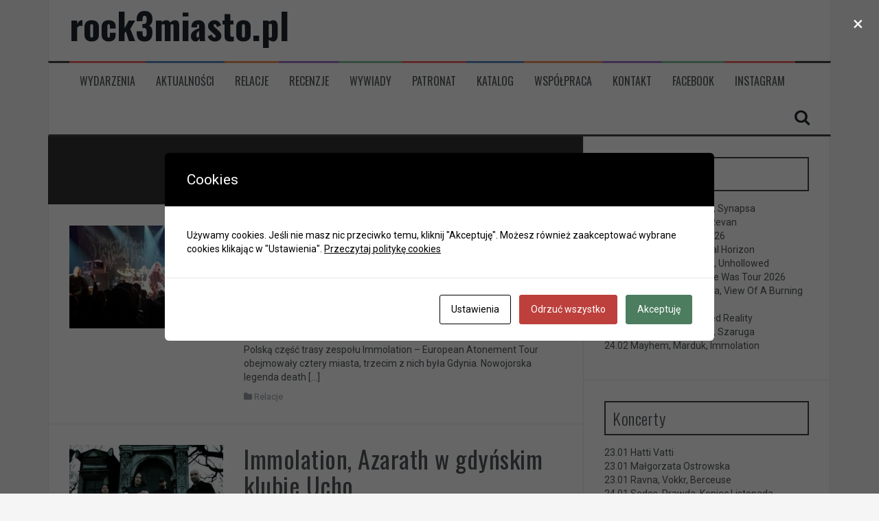

--- FILE ---
content_type: text/html; charset=UTF-8
request_url: https://www.rock3miasto.pl/tag/azarath/
body_size: 13012
content:
<!DOCTYPE html>
<html dir="ltr" lang="pl-PL">
<head>
<!-- Global site tag (gtag.js) - Google Analytics -->
<script async src="https://www.googletagmanager.com/gtag/js?id=UA-11873768-3"></script>
<script>
  window.dataLayer = window.dataLayer || [];
  function gtag(){dataLayer.push(arguments);}
  gtag('js', new Date());

  gtag('config', 'UA-11873768-3');
</script>
<meta charset="UTF-8">
<meta name="viewport" content="width=device-width, initial-scale=1">
<meta property=”fb:pages” content=”170097963067129“/>
<link rel="profile" href="http://gmpg.org/xfn/11">
<link rel="pingback" href="https://www.rock3miasto.pl/xmlrpc.php">

<script id="cacsp-gtag-consent-default">
			window.dataLayer = window.dataLayer || [];
			function gtag(){dataLayer.push(arguments);}
			gtag('consent', 'default', {
				'ad_storage': 'denied', 
				'ad_user_data': 'denied', 
				'ad_personalization': 'denied', 
				'analytics_storage': 'denied', 
				'functionality_storage': 'denied', 
				'personalization_storage': 'denied', 
				'security_storage': 'denied', 
				'wait_for_update': 500
			});
			</script>
<title>azarath - rock3miasto.pl</title>

		<!-- All in One SEO 4.9.3 - aioseo.com -->
	<meta name="robots" content="max-image-preview:large" />
	<link rel="canonical" href="https://www.rock3miasto.pl/tag/azarath/" />
	<meta name="generator" content="All in One SEO (AIOSEO) 4.9.3" />
		<!-- All in One SEO -->

<link rel='dns-prefetch' href='//fonts.googleapis.com' />
<link rel="alternate" type="application/rss+xml" title="rock3miasto.pl &raquo; Kanał z wpisami" href="https://www.rock3miasto.pl/feed/" />
<link rel="alternate" type="application/rss+xml" title="rock3miasto.pl &raquo; Kanał z komentarzami" href="https://www.rock3miasto.pl/comments/feed/" />
<link rel="alternate" type="application/rss+xml" title="rock3miasto.pl &raquo; Kanał z wpisami otagowanymi jako azarath" href="https://www.rock3miasto.pl/tag/azarath/feed/" />
<style id='wp-img-auto-sizes-contain-inline-css' type='text/css'>
img:is([sizes=auto i],[sizes^="auto," i]){contain-intrinsic-size:3000px 1500px}
/*# sourceURL=wp-img-auto-sizes-contain-inline-css */
</style>
<style id='wp-emoji-styles-inline-css' type='text/css'>

	img.wp-smiley, img.emoji {
		display: inline !important;
		border: none !important;
		box-shadow: none !important;
		height: 1em !important;
		width: 1em !important;
		margin: 0 0.07em !important;
		vertical-align: -0.1em !important;
		background: none !important;
		padding: 0 !important;
	}
/*# sourceURL=wp-emoji-styles-inline-css */
</style>
<style id='wp-block-library-inline-css' type='text/css'>
:root{--wp-block-synced-color:#7a00df;--wp-block-synced-color--rgb:122,0,223;--wp-bound-block-color:var(--wp-block-synced-color);--wp-editor-canvas-background:#ddd;--wp-admin-theme-color:#007cba;--wp-admin-theme-color--rgb:0,124,186;--wp-admin-theme-color-darker-10:#006ba1;--wp-admin-theme-color-darker-10--rgb:0,107,160.5;--wp-admin-theme-color-darker-20:#005a87;--wp-admin-theme-color-darker-20--rgb:0,90,135;--wp-admin-border-width-focus:2px}@media (min-resolution:192dpi){:root{--wp-admin-border-width-focus:1.5px}}.wp-element-button{cursor:pointer}:root .has-very-light-gray-background-color{background-color:#eee}:root .has-very-dark-gray-background-color{background-color:#313131}:root .has-very-light-gray-color{color:#eee}:root .has-very-dark-gray-color{color:#313131}:root .has-vivid-green-cyan-to-vivid-cyan-blue-gradient-background{background:linear-gradient(135deg,#00d084,#0693e3)}:root .has-purple-crush-gradient-background{background:linear-gradient(135deg,#34e2e4,#4721fb 50%,#ab1dfe)}:root .has-hazy-dawn-gradient-background{background:linear-gradient(135deg,#faaca8,#dad0ec)}:root .has-subdued-olive-gradient-background{background:linear-gradient(135deg,#fafae1,#67a671)}:root .has-atomic-cream-gradient-background{background:linear-gradient(135deg,#fdd79a,#004a59)}:root .has-nightshade-gradient-background{background:linear-gradient(135deg,#330968,#31cdcf)}:root .has-midnight-gradient-background{background:linear-gradient(135deg,#020381,#2874fc)}:root{--wp--preset--font-size--normal:16px;--wp--preset--font-size--huge:42px}.has-regular-font-size{font-size:1em}.has-larger-font-size{font-size:2.625em}.has-normal-font-size{font-size:var(--wp--preset--font-size--normal)}.has-huge-font-size{font-size:var(--wp--preset--font-size--huge)}.has-text-align-center{text-align:center}.has-text-align-left{text-align:left}.has-text-align-right{text-align:right}.has-fit-text{white-space:nowrap!important}#end-resizable-editor-section{display:none}.aligncenter{clear:both}.items-justified-left{justify-content:flex-start}.items-justified-center{justify-content:center}.items-justified-right{justify-content:flex-end}.items-justified-space-between{justify-content:space-between}.screen-reader-text{border:0;clip-path:inset(50%);height:1px;margin:-1px;overflow:hidden;padding:0;position:absolute;width:1px;word-wrap:normal!important}.screen-reader-text:focus{background-color:#ddd;clip-path:none;color:#444;display:block;font-size:1em;height:auto;left:5px;line-height:normal;padding:15px 23px 14px;text-decoration:none;top:5px;width:auto;z-index:100000}html :where(.has-border-color){border-style:solid}html :where([style*=border-top-color]){border-top-style:solid}html :where([style*=border-right-color]){border-right-style:solid}html :where([style*=border-bottom-color]){border-bottom-style:solid}html :where([style*=border-left-color]){border-left-style:solid}html :where([style*=border-width]){border-style:solid}html :where([style*=border-top-width]){border-top-style:solid}html :where([style*=border-right-width]){border-right-style:solid}html :where([style*=border-bottom-width]){border-bottom-style:solid}html :where([style*=border-left-width]){border-left-style:solid}html :where(img[class*=wp-image-]){height:auto;max-width:100%}:where(figure){margin:0 0 1em}html :where(.is-position-sticky){--wp-admin--admin-bar--position-offset:var(--wp-admin--admin-bar--height,0px)}@media screen and (max-width:600px){html :where(.is-position-sticky){--wp-admin--admin-bar--position-offset:0px}}

/*# sourceURL=wp-block-library-inline-css */
</style><style id='global-styles-inline-css' type='text/css'>
:root{--wp--preset--aspect-ratio--square: 1;--wp--preset--aspect-ratio--4-3: 4/3;--wp--preset--aspect-ratio--3-4: 3/4;--wp--preset--aspect-ratio--3-2: 3/2;--wp--preset--aspect-ratio--2-3: 2/3;--wp--preset--aspect-ratio--16-9: 16/9;--wp--preset--aspect-ratio--9-16: 9/16;--wp--preset--color--black: #000000;--wp--preset--color--cyan-bluish-gray: #abb8c3;--wp--preset--color--white: #ffffff;--wp--preset--color--pale-pink: #f78da7;--wp--preset--color--vivid-red: #cf2e2e;--wp--preset--color--luminous-vivid-orange: #ff6900;--wp--preset--color--luminous-vivid-amber: #fcb900;--wp--preset--color--light-green-cyan: #7bdcb5;--wp--preset--color--vivid-green-cyan: #00d084;--wp--preset--color--pale-cyan-blue: #8ed1fc;--wp--preset--color--vivid-cyan-blue: #0693e3;--wp--preset--color--vivid-purple: #9b51e0;--wp--preset--gradient--vivid-cyan-blue-to-vivid-purple: linear-gradient(135deg,rgb(6,147,227) 0%,rgb(155,81,224) 100%);--wp--preset--gradient--light-green-cyan-to-vivid-green-cyan: linear-gradient(135deg,rgb(122,220,180) 0%,rgb(0,208,130) 100%);--wp--preset--gradient--luminous-vivid-amber-to-luminous-vivid-orange: linear-gradient(135deg,rgb(252,185,0) 0%,rgb(255,105,0) 100%);--wp--preset--gradient--luminous-vivid-orange-to-vivid-red: linear-gradient(135deg,rgb(255,105,0) 0%,rgb(207,46,46) 100%);--wp--preset--gradient--very-light-gray-to-cyan-bluish-gray: linear-gradient(135deg,rgb(238,238,238) 0%,rgb(169,184,195) 100%);--wp--preset--gradient--cool-to-warm-spectrum: linear-gradient(135deg,rgb(74,234,220) 0%,rgb(151,120,209) 20%,rgb(207,42,186) 40%,rgb(238,44,130) 60%,rgb(251,105,98) 80%,rgb(254,248,76) 100%);--wp--preset--gradient--blush-light-purple: linear-gradient(135deg,rgb(255,206,236) 0%,rgb(152,150,240) 100%);--wp--preset--gradient--blush-bordeaux: linear-gradient(135deg,rgb(254,205,165) 0%,rgb(254,45,45) 50%,rgb(107,0,62) 100%);--wp--preset--gradient--luminous-dusk: linear-gradient(135deg,rgb(255,203,112) 0%,rgb(199,81,192) 50%,rgb(65,88,208) 100%);--wp--preset--gradient--pale-ocean: linear-gradient(135deg,rgb(255,245,203) 0%,rgb(182,227,212) 50%,rgb(51,167,181) 100%);--wp--preset--gradient--electric-grass: linear-gradient(135deg,rgb(202,248,128) 0%,rgb(113,206,126) 100%);--wp--preset--gradient--midnight: linear-gradient(135deg,rgb(2,3,129) 0%,rgb(40,116,252) 100%);--wp--preset--font-size--small: 13px;--wp--preset--font-size--medium: 20px;--wp--preset--font-size--large: 36px;--wp--preset--font-size--x-large: 42px;--wp--preset--spacing--20: 0.44rem;--wp--preset--spacing--30: 0.67rem;--wp--preset--spacing--40: 1rem;--wp--preset--spacing--50: 1.5rem;--wp--preset--spacing--60: 2.25rem;--wp--preset--spacing--70: 3.38rem;--wp--preset--spacing--80: 5.06rem;--wp--preset--shadow--natural: 6px 6px 9px rgba(0, 0, 0, 0.2);--wp--preset--shadow--deep: 12px 12px 50px rgba(0, 0, 0, 0.4);--wp--preset--shadow--sharp: 6px 6px 0px rgba(0, 0, 0, 0.2);--wp--preset--shadow--outlined: 6px 6px 0px -3px rgb(255, 255, 255), 6px 6px rgb(0, 0, 0);--wp--preset--shadow--crisp: 6px 6px 0px rgb(0, 0, 0);}:where(.is-layout-flex){gap: 0.5em;}:where(.is-layout-grid){gap: 0.5em;}body .is-layout-flex{display: flex;}.is-layout-flex{flex-wrap: wrap;align-items: center;}.is-layout-flex > :is(*, div){margin: 0;}body .is-layout-grid{display: grid;}.is-layout-grid > :is(*, div){margin: 0;}:where(.wp-block-columns.is-layout-flex){gap: 2em;}:where(.wp-block-columns.is-layout-grid){gap: 2em;}:where(.wp-block-post-template.is-layout-flex){gap: 1.25em;}:where(.wp-block-post-template.is-layout-grid){gap: 1.25em;}.has-black-color{color: var(--wp--preset--color--black) !important;}.has-cyan-bluish-gray-color{color: var(--wp--preset--color--cyan-bluish-gray) !important;}.has-white-color{color: var(--wp--preset--color--white) !important;}.has-pale-pink-color{color: var(--wp--preset--color--pale-pink) !important;}.has-vivid-red-color{color: var(--wp--preset--color--vivid-red) !important;}.has-luminous-vivid-orange-color{color: var(--wp--preset--color--luminous-vivid-orange) !important;}.has-luminous-vivid-amber-color{color: var(--wp--preset--color--luminous-vivid-amber) !important;}.has-light-green-cyan-color{color: var(--wp--preset--color--light-green-cyan) !important;}.has-vivid-green-cyan-color{color: var(--wp--preset--color--vivid-green-cyan) !important;}.has-pale-cyan-blue-color{color: var(--wp--preset--color--pale-cyan-blue) !important;}.has-vivid-cyan-blue-color{color: var(--wp--preset--color--vivid-cyan-blue) !important;}.has-vivid-purple-color{color: var(--wp--preset--color--vivid-purple) !important;}.has-black-background-color{background-color: var(--wp--preset--color--black) !important;}.has-cyan-bluish-gray-background-color{background-color: var(--wp--preset--color--cyan-bluish-gray) !important;}.has-white-background-color{background-color: var(--wp--preset--color--white) !important;}.has-pale-pink-background-color{background-color: var(--wp--preset--color--pale-pink) !important;}.has-vivid-red-background-color{background-color: var(--wp--preset--color--vivid-red) !important;}.has-luminous-vivid-orange-background-color{background-color: var(--wp--preset--color--luminous-vivid-orange) !important;}.has-luminous-vivid-amber-background-color{background-color: var(--wp--preset--color--luminous-vivid-amber) !important;}.has-light-green-cyan-background-color{background-color: var(--wp--preset--color--light-green-cyan) !important;}.has-vivid-green-cyan-background-color{background-color: var(--wp--preset--color--vivid-green-cyan) !important;}.has-pale-cyan-blue-background-color{background-color: var(--wp--preset--color--pale-cyan-blue) !important;}.has-vivid-cyan-blue-background-color{background-color: var(--wp--preset--color--vivid-cyan-blue) !important;}.has-vivid-purple-background-color{background-color: var(--wp--preset--color--vivid-purple) !important;}.has-black-border-color{border-color: var(--wp--preset--color--black) !important;}.has-cyan-bluish-gray-border-color{border-color: var(--wp--preset--color--cyan-bluish-gray) !important;}.has-white-border-color{border-color: var(--wp--preset--color--white) !important;}.has-pale-pink-border-color{border-color: var(--wp--preset--color--pale-pink) !important;}.has-vivid-red-border-color{border-color: var(--wp--preset--color--vivid-red) !important;}.has-luminous-vivid-orange-border-color{border-color: var(--wp--preset--color--luminous-vivid-orange) !important;}.has-luminous-vivid-amber-border-color{border-color: var(--wp--preset--color--luminous-vivid-amber) !important;}.has-light-green-cyan-border-color{border-color: var(--wp--preset--color--light-green-cyan) !important;}.has-vivid-green-cyan-border-color{border-color: var(--wp--preset--color--vivid-green-cyan) !important;}.has-pale-cyan-blue-border-color{border-color: var(--wp--preset--color--pale-cyan-blue) !important;}.has-vivid-cyan-blue-border-color{border-color: var(--wp--preset--color--vivid-cyan-blue) !important;}.has-vivid-purple-border-color{border-color: var(--wp--preset--color--vivid-purple) !important;}.has-vivid-cyan-blue-to-vivid-purple-gradient-background{background: var(--wp--preset--gradient--vivid-cyan-blue-to-vivid-purple) !important;}.has-light-green-cyan-to-vivid-green-cyan-gradient-background{background: var(--wp--preset--gradient--light-green-cyan-to-vivid-green-cyan) !important;}.has-luminous-vivid-amber-to-luminous-vivid-orange-gradient-background{background: var(--wp--preset--gradient--luminous-vivid-amber-to-luminous-vivid-orange) !important;}.has-luminous-vivid-orange-to-vivid-red-gradient-background{background: var(--wp--preset--gradient--luminous-vivid-orange-to-vivid-red) !important;}.has-very-light-gray-to-cyan-bluish-gray-gradient-background{background: var(--wp--preset--gradient--very-light-gray-to-cyan-bluish-gray) !important;}.has-cool-to-warm-spectrum-gradient-background{background: var(--wp--preset--gradient--cool-to-warm-spectrum) !important;}.has-blush-light-purple-gradient-background{background: var(--wp--preset--gradient--blush-light-purple) !important;}.has-blush-bordeaux-gradient-background{background: var(--wp--preset--gradient--blush-bordeaux) !important;}.has-luminous-dusk-gradient-background{background: var(--wp--preset--gradient--luminous-dusk) !important;}.has-pale-ocean-gradient-background{background: var(--wp--preset--gradient--pale-ocean) !important;}.has-electric-grass-gradient-background{background: var(--wp--preset--gradient--electric-grass) !important;}.has-midnight-gradient-background{background: var(--wp--preset--gradient--midnight) !important;}.has-small-font-size{font-size: var(--wp--preset--font-size--small) !important;}.has-medium-font-size{font-size: var(--wp--preset--font-size--medium) !important;}.has-large-font-size{font-size: var(--wp--preset--font-size--large) !important;}.has-x-large-font-size{font-size: var(--wp--preset--font-size--x-large) !important;}
/*# sourceURL=global-styles-inline-css */
</style>

<style id='classic-theme-styles-inline-css' type='text/css'>
/*! This file is auto-generated */
.wp-block-button__link{color:#fff;background-color:#32373c;border-radius:9999px;box-shadow:none;text-decoration:none;padding:calc(.667em + 2px) calc(1.333em + 2px);font-size:1.125em}.wp-block-file__button{background:#32373c;color:#fff;text-decoration:none}
/*# sourceURL=/wp-includes/css/classic-themes.min.css */
</style>
<link rel='stylesheet' id='cookies-and-content-security-policy-css' href='https://www.rock3miasto.pl/wp-content/plugins/cookies-and-content-security-policy/css/cookies-and-content-security-policy.min.css?ver=2.35' type='text/css' media='all' />
<link rel='stylesheet' id='flymag-bootstrap-css' href='https://www.rock3miasto.pl/wp-content/themes/flymag/bootstrap/css/bootstrap.min.css?ver=1' type='text/css' media='all' />
<link rel='stylesheet' id='flymag-body-fonts-css' href='//fonts.googleapis.com/css?family=Roboto%3A400%2C400italic%2C700%2C700italic&#038;ver=6.9' type='text/css' media='all' />
<link rel='stylesheet' id='flymag-headings-fonts-css' href='//fonts.googleapis.com/css?family=Oswald%3A400%2C300%2C700&#038;ver=6.9' type='text/css' media='all' />
<link rel='stylesheet' id='flymag-style-css' href='https://www.rock3miasto.pl/wp-content/themes/flymag/style.css?ver=6.9' type='text/css' media='all' />
<style id='flymag-style-inline-css' type='text/css'>
.social-navigation li:hover > a::before, a, a:hover, a:focus, a:active { color:}
.custom-menu-item-1:hover, .custom-menu-item-1 .sub-menu, .ticker-info, button, .button, input[type="button"], input[type="reset"], input[type="submit"] { background-color:}
.custom-menu-item-1 { border-color:}
.custom-menu-item-2:hover, .custom-menu-item-2 .sub-menu { background-color:}
.custom-menu-item-2 { border-color:}
.custom-menu-item-3:hover, .custom-menu-item-3 .sub-menu { background-color:}
.custom-menu-item-3 { border-color:}
.custom-menu-item-4:hover, .custom-menu-item-4 .sub-menu { background-color:}
.custom-menu-item-4 { border-color:}
.custom-menu-item-0:hover, .custom-menu-item-0 .sub-menu { background-color:}
.custom-menu-item-0 { border-color:}
.site-branding { background-color:}
.news-ticker { background-color:}
.site-title a, .site-title a:hover { color:}
.site-description { color:}
.main-navigation { background-color:}
.main-navigation a, .main-navigation li::before { color:}
body { color:#505559}
.widget-area .widget, .widget-area .widget a { color:#505559}
.site-footer, .footer-widget-area { background-color:}

/*# sourceURL=flymag-style-inline-css */
</style>
<link rel='stylesheet' id='flymag-font-awesome-css' href='https://www.rock3miasto.pl/wp-content/themes/flymag/fonts/font-awesome.min.css?ver=6.9' type='text/css' media='all' />
<link rel='stylesheet' id='wp-pagenavi-css' href='https://www.rock3miasto.pl/wp-content/plugins/wp-pagenavi/pagenavi-css.css?ver=2.70' type='text/css' media='all' />
<script type="text/javascript" src="https://www.rock3miasto.pl/wp-includes/js/jquery/jquery.min.js?ver=3.7.1" id="jquery-core-js"></script>
<script type="text/javascript" src="https://www.rock3miasto.pl/wp-includes/js/jquery/jquery-migrate.min.js?ver=3.4.1" id="jquery-migrate-js"></script>
<script type="text/javascript" src="https://www.rock3miasto.pl/wp-content/themes/flymag/js/jquery.fitvids.js?ver=1" id="flymag-fitvids-js"></script>
<script type="text/javascript" src="https://www.rock3miasto.pl/wp-content/themes/flymag/js/jquery.slicknav.min.js?ver=1" id="flymag-slicknav-js"></script>
<script type="text/javascript" src="https://www.rock3miasto.pl/wp-content/themes/flymag/js/jquery.easy-ticker.min.js?ver=1" id="flymag-ticker-js"></script>
<script type="text/javascript" src="https://www.rock3miasto.pl/wp-content/themes/flymag/js/wow.min.js?ver=1" id="flymag-animations-js"></script>
<script type="text/javascript" src="https://www.rock3miasto.pl/wp-content/themes/flymag/js/scripts.js?ver=1" id="flymag-scripts-js"></script>
<script type="text/javascript" src="https://www.rock3miasto.pl/wp-content/themes/flymag/js/owl.carousel.min.js?ver=1" id="flymag-owl-script-js"></script>
<script type="text/javascript" id="flymag-slider-init-js-extra">
/* <![CDATA[ */
var sliderOptions = {"slideshowspeed":"4000"};
//# sourceURL=flymag-slider-init-js-extra
/* ]]> */
</script>
<script type="text/javascript" src="https://www.rock3miasto.pl/wp-content/themes/flymag/js/slider-init.js?ver=1" id="flymag-slider-init-js"></script>
<link rel="https://api.w.org/" href="https://www.rock3miasto.pl/wp-json/" /><link rel="alternate" title="JSON" type="application/json" href="https://www.rock3miasto.pl/wp-json/wp/v2/tags/56" /><link rel="EditURI" type="application/rsd+xml" title="RSD" href="https://www.rock3miasto.pl/xmlrpc.php?rsd" />
<meta name="generator" content="WordPress 6.9" />
<!--[if lt IE 9]>
<script src="https://www.rock3miasto.pl/wp-content/themes/flymag/js/html5shiv.js"></script>
<![endif]-->
<style type="text/css" id="cookies-and-content-security-policy-css-custom"></style><link rel="icon" href="https://www.rock3miasto.pl/wp-content/uploads/2016/12/favicon-80x80.jpg" sizes="32x32" />
<link rel="icon" href="https://www.rock3miasto.pl/wp-content/uploads/2016/12/favicon.jpg" sizes="192x192" />
<link rel="apple-touch-icon" href="https://www.rock3miasto.pl/wp-content/uploads/2016/12/favicon.jpg" />
<meta name="msapplication-TileImage" content="https://www.rock3miasto.pl/wp-content/uploads/2016/12/favicon.jpg" />
		<style type="text/css" id="wp-custom-css">
			.site-branding {
	padding: 0px 30px;}		</style>
			
<link rel='stylesheet' id='eme-fdatepicker-css' href='https://www.rock3miasto.pl/wp-content/plugins/events-made-easy/js/fdatepicker/css/fdatepicker.min.css?ver=3.0.34' type='text/css' media='all' />
<link rel='stylesheet' id='eme-select-css-css' href='https://www.rock3miasto.pl/wp-content/plugins/events-made-easy/js/tomselect/tom-select.min.css?ver=3.0.34' type='text/css' media='all' />
<link rel='stylesheet' id='eme_textsec-css' href='https://www.rock3miasto.pl/wp-content/plugins/events-made-easy/css/text-security/text-security-disc.css?ver=3.0.34' type='text/css' media='all' />
<link rel='stylesheet' id='eme_stylesheet-css' href='https://www.rock3miasto.pl/wp-content/plugins/events-made-easy/css/eme.css?ver=3.0.34' type='text/css' media='all' />
</head>

<body class="archive tag tag-azarath tag-56 wp-theme-flymag group-blog">
<div id="page" class="hfeed site">
	<a class="skip-link screen-reader-text" href="#content">Przeskocz do treści</a>

	
	<header id="masthead" class="site-header container clearfix" role="banner">
		<div class="site-branding clearfix">
							<p class="site-title"><a href="https://www.rock3miasto.pl/" rel="home">rock3miasto.pl</a></p>
					</div>
		<nav id="site-navigation" class="main-navigation" role="navigation">
			<div class="menu-menu-container"><ul id="menu-menu" class="menu"><li id="menu-item-2883" class="menu-item menu-item-type-post_type menu-item-object-page menu-item-2883 custom-menu-item-1"><a href="https://www.rock3miasto.pl/wydarzenie/">Wydarzenia</a></li>
<li id="menu-item-2878" class="menu-item menu-item-type-taxonomy menu-item-object-category menu-item-2878 custom-menu-item-2"><a href="https://www.rock3miasto.pl/kategoria/nowosci/">Aktualności</a></li>
<li id="menu-item-2879" class="menu-item menu-item-type-taxonomy menu-item-object-category menu-item-2879 custom-menu-item-3"><a href="https://www.rock3miasto.pl/kategoria/relacje/">Relacje</a></li>
<li id="menu-item-2880" class="menu-item menu-item-type-taxonomy menu-item-object-category menu-item-2880 custom-menu-item-4"><a href="https://www.rock3miasto.pl/kategoria/recenzje/">Recenzje</a></li>
<li id="menu-item-2881" class="menu-item menu-item-type-taxonomy menu-item-object-category menu-item-2881 custom-menu-item-0"><a href="https://www.rock3miasto.pl/kategoria/wywiady/">Wywiady</a></li>
<li id="menu-item-2882" class="menu-item menu-item-type-post_type menu-item-object-page menu-item-2882 custom-menu-item-1"><a href="https://www.rock3miasto.pl/patronat/">Patronat</a></li>
<li id="menu-item-2884" class="menu-item menu-item-type-post_type menu-item-object-page menu-item-2884 custom-menu-item-2"><a href="https://www.rock3miasto.pl/katalog/">Katalog</a></li>
<li id="menu-item-2885" class="menu-item menu-item-type-post_type menu-item-object-page menu-item-2885 custom-menu-item-3"><a href="https://www.rock3miasto.pl/wspolpraca/">Współpraca</a></li>
<li id="menu-item-2886" class="menu-item menu-item-type-post_type menu-item-object-page menu-item-2886 custom-menu-item-4"><a href="https://www.rock3miasto.pl/kontakt/">Kontakt</a></li>
<li id="menu-item-5901" class="menu-item menu-item-type-custom menu-item-object-custom menu-item-5901 custom-menu-item-0"><a href="https://www.facebook.com/rock3miasto">Facebook</a></li>
<li id="menu-item-9779" class="menu-item menu-item-type-custom menu-item-object-custom menu-item-9779 custom-menu-item-1"><a href="https://www.instagram.com/rock3miasto">Instagram</a></li>
</ul></div>			<span class="search-toggle"><i class="fa fa-search"></i></span>
			
<div class="search-wrapper">
	<form role="search" method="get" class="flymag-search-form" action="https://www.rock3miasto.pl/">
		<span class="search-close"><i class="fa fa-times"></i></span>
		<label>
			<span class="screen-reader-text">Szukaj:</span>
			<input type="search" class="search-field" placeholder="Wpisz i naciśnij enter" value="" name="s" title="Szukaj:" />
		</label>
	</form>
</div>
	
		</nav><!-- #site-navigation -->
		<nav class="mobile-nav"></nav>
	</header><!-- #masthead -->

	<div id="content" class="site-content container clearfix">
	
		
	<div id="primary" class="content-area ">
		<main id="main" class="site-main" role="main">

		
			<header class="page-header">
				<h1 class="page-title">Tag: <span>azarath</span></h1>			</header><!-- .page-header -->

						<div class="home-wrapper ">
			
				
<article id="post-5729" class="clearfix post-5729 post type-post status-publish format-standard has-post-thumbnail hentry category-relacje tag-azarath tag-immolation tag-in-twilights-embrace tag-melechesh tag-sincarnate tag-ucho">

			<div class="entry-thumb col-md-4">
			<a href="https://www.rock3miasto.pl/relacje/immolation-azarath-melechesh-in-twilight-embrace-sincarnate-gdynia-ucho/" title="Immolation, Azarath, Melechesh, In Twilight Embrace, Sincarnate (Gdynia, Ucho 28-09-2017)" >
				<img width="600" height="400" src="https://www.rock3miasto.pl/wp-content/uploads/2017/09/immolation-ucho.jpg" class="attachment-entry-thumb size-entry-thumb wp-post-image" alt="" decoding="async" fetchpriority="high" />			</a>			
		</div>
			
	<div class="post-wrapper col-md-8">
		<header class="entry-header">
			<h1 class="entry-title"><a href="https://www.rock3miasto.pl/relacje/immolation-azarath-melechesh-in-twilight-embrace-sincarnate-gdynia-ucho/" rel="bookmark">Immolation, Azarath, Melechesh, In Twilight Embrace, Sincarnate (Gdynia, Ucho 28-09-2017)</a></h1>
						<div class="entry-meta">
				<span class="posted-on"><i class="fa fa-calendar"></i> <a href="https://www.rock3miasto.pl/relacje/immolation-azarath-melechesh-in-twilight-embrace-sincarnate-gdynia-ucho/" rel="bookmark"><time class="entry-date published updated" datetime="2017-09-29T20:03:40+02:00">29 września 2017</time></a></span><span class="byline"> <i class="fa fa-user"></i> <span class="author vcard"><a class="url fn n" href="https://www.rock3miasto.pl/author/thomas/">Tomasz Knieć</a></span></span>			</div><!-- .entry-meta -->
					</header><!-- .entry-header -->

		<div class="entry-content">
			<p>Polską część trasy zespołu Immolation &#8211; European Atonement Tour obejmowały cztery miasta, trzecim z nich była Gdynia. Nowojorska legenda death [&hellip;]</p>
					</div><!-- .entry-content -->

				<footer class="entry-footer">
			<i class="fa fa-folder"></i>&nbsp;<span class="cat-links"><a href="https://www.rock3miasto.pl/kategoria/relacje/" rel="category tag">Relacje</a></span>		</footer><!-- .entry-footer -->
			</div>
</article><!-- #post-## -->

			
				
<article id="post-5701" class="clearfix post-5701 post type-post status-publish format-standard has-post-thumbnail hentry category-nowosci tag-azarath tag-immolation tag-in-twilights-embrace tag-melechesh tag-ucho">

			<div class="entry-thumb col-md-4">
			<a href="https://www.rock3miasto.pl/nowosci/immolation-azarath-w-gdynskim-klubie-ucho/" title="Immolation, Azarath w gdyńskim klubie Ucho" >
				<img width="600" height="400" src="https://www.rock3miasto.pl/wp-content/uploads/2017/09/immolation.jpg" class="attachment-entry-thumb size-entry-thumb wp-post-image" alt="" decoding="async" />			</a>			
		</div>
			
	<div class="post-wrapper col-md-8">
		<header class="entry-header">
			<h1 class="entry-title"><a href="https://www.rock3miasto.pl/nowosci/immolation-azarath-w-gdynskim-klubie-ucho/" rel="bookmark">Immolation, Azarath w gdyńskim klubie Ucho</a></h1>
						<div class="entry-meta">
				<span class="posted-on"><i class="fa fa-calendar"></i> <a href="https://www.rock3miasto.pl/nowosci/immolation-azarath-w-gdynskim-klubie-ucho/" rel="bookmark"><time class="entry-date published" datetime="2017-09-18T11:39:54+02:00">18 września 2017</time><time class="updated" datetime="2017-09-21T11:56:09+02:00">21 września 2017</time></a></span><span class="byline"> <i class="fa fa-user"></i> <span class="author vcard"><a class="url fn n" href="https://www.rock3miasto.pl/author/admin/">Mikołaj Wesołowski</a></span></span>			</div><!-- .entry-meta -->
					</header><!-- .entry-header -->

		<div class="entry-content">
			<p>Immolation, Azarath, Melechesh oraz In Twilight&#8217;s Embrace zagrają pod koniec września cztery koncerty w Polsce, w tym 28 września 2017 [&hellip;]</p>
					</div><!-- .entry-content -->

				<footer class="entry-footer">
			<i class="fa fa-folder"></i>&nbsp;<span class="cat-links"><a href="https://www.rock3miasto.pl/kategoria/nowosci/" rel="category tag">Aktualności</a></span>		</footer><!-- .entry-footer -->
			</div>
</article><!-- #post-## -->

			
				
<article id="post-3468" class="clearfix post-3468 post type-post status-publish format-standard has-post-thumbnail hentry category-relacje tag-azarath tag-b90 tag-morbid-angel tag-ogotay">

			<div class="entry-thumb col-md-4">
			<a href="https://www.rock3miasto.pl/relacje/morbid-angel-azarath-ogotay-gdansk-b90/" title="Morbid Angel, Azarath, Ogotay (Gdańsk, B90 20-11-2014)" >
				<img width="800" height="531" src="https://www.rock3miasto.pl/wp-content/uploads/2014/11/morbid-angel-b90.jpg" class="attachment-entry-thumb size-entry-thumb wp-post-image" alt="" decoding="async" srcset="https://www.rock3miasto.pl/wp-content/uploads/2014/11/morbid-angel-b90.jpg 800w, https://www.rock3miasto.pl/wp-content/uploads/2014/11/morbid-angel-b90-300x199.jpg 300w, https://www.rock3miasto.pl/wp-content/uploads/2014/11/morbid-angel-b90-615x408.jpg 615w" sizes="(max-width: 800px) 100vw, 800px" />			</a>			
		</div>
			
	<div class="post-wrapper col-md-8">
		<header class="entry-header">
			<h1 class="entry-title"><a href="https://www.rock3miasto.pl/relacje/morbid-angel-azarath-ogotay-gdansk-b90/" rel="bookmark">Morbid Angel, Azarath, Ogotay (Gdańsk, B90 20-11-2014)</a></h1>
						<div class="entry-meta">
				<span class="posted-on"><i class="fa fa-calendar"></i> <a href="https://www.rock3miasto.pl/relacje/morbid-angel-azarath-ogotay-gdansk-b90/" rel="bookmark"><time class="entry-date published" datetime="2014-11-22T16:00:00+01:00">22 listopada 2014</time><time class="updated" datetime="2014-11-25T13:05:38+01:00">25 listopada 2014</time></a></span><span class="byline"> <i class="fa fa-user"></i> <span class="author vcard"><a class="url fn n" href="https://www.rock3miasto.pl/author/parchem/">Dariusz Parchem</a></span></span>			</div><!-- .entry-meta -->
					</header><!-- .entry-header -->

		<div class="entry-content">
			<p>Jeden z najważniejszych zespołów death metalowych świata, amerykański Morbid Angel zagrał w klubie B90 w Gdańsku. Koncert był częścią trasy [&hellip;]</p>
					</div><!-- .entry-content -->

				<footer class="entry-footer">
			<i class="fa fa-folder"></i>&nbsp;<span class="cat-links"><a href="https://www.rock3miasto.pl/kategoria/relacje/" rel="category tag">Relacje</a></span>		</footer><!-- .entry-footer -->
			</div>
</article><!-- #post-## -->

			
				
<article id="post-98" class="clearfix post-98 post type-post status-publish format-standard hentry category-relacje tag-azarath tag-behemoth tag-black-river tag-hermh tag-parlament">

				
	
	<div class="post-wrapper ">
		<header class="entry-header">
			<h1 class="entry-title"><a href="https://www.rock3miasto.pl/relacje/behemoth-hermh-azarath-black-river-gdansk-parlament-04-10-2009/" rel="bookmark">Behemoth, Hermh, Azarath, Black River (Gdańsk, Parlament 04-10-2009)</a></h1>
						<div class="entry-meta">
				<span class="posted-on"><i class="fa fa-calendar"></i> <a href="https://www.rock3miasto.pl/relacje/behemoth-hermh-azarath-black-river-gdansk-parlament-04-10-2009/" rel="bookmark"><time class="entry-date published" datetime="2011-08-30T20:31:48+02:00">30 sierpnia 2011</time><time class="updated" datetime="2011-08-30T20:31:56+02:00">30 sierpnia 2011</time></a></span><span class="byline"> <i class="fa fa-user"></i> <span class="author vcard"><a class="url fn n" href="https://www.rock3miasto.pl/author/admin/">Mikołaj Wesołowski</a></span></span>			</div><!-- .entry-meta -->
					</header><!-- .entry-header -->

		<div class="entry-content">
			<p>Ciekawe, kiedy Behemoth osiągnie punkt kulminacyjny swojej kariery. 2 lata temu podczas trasy promującej &#8222;The Apostasy&#8221; gdyńskie Ucho pękało w [&hellip;]</p>
					</div><!-- .entry-content -->

				<footer class="entry-footer">
			<i class="fa fa-folder"></i>&nbsp;<span class="cat-links"><a href="https://www.rock3miasto.pl/kategoria/relacje/" rel="category tag">Relacje</a></span>		</footer><!-- .entry-footer -->
			</div>
</article><!-- #post-## -->

						</div>

			
		
		</main><!-- #main -->
	</div><!-- #primary -->


<div id="secondary" class="widget-area" role="complementary">
	<aside id="eme_list-15" class="widget widget_eme_list"><h3 class="widget-title"><span>Polecamy</span></h3><p>30.01 <a href='https://www.rock3miasto.pl/pl/wydarzenie/vltimas-corruption-synapsa/'  title='Vltimas, Corruption, Synapsa'>Vltimas, Corruption, Synapsa</a><br>30.01 <a href='https://www.rock3miasto.pl/pl/wydarzenie/muzyczny-tartak-revan/'  title='Muzyczny Tartak: Revan'>Muzyczny Tartak: Revan</a><br>31.01 <a href='https://www.rock3miasto.pl/pl/wydarzenie/turbo-blizny-202526/'  title='Turbo: Blizny 2025/26'>Turbo: Blizny 2025/26</a><br>10.02 <a href='https://www.rock3miasto.pl/pl/wydarzenie/leprous-ihlo-crystal-horizon/'  title='Leprous, Ihlo, Crystal Horizon'>Leprous, Ihlo, Crystal Horizon</a><br>13.02 <a href='https://www.rock3miasto.pl/pl/wydarzenie/void-of-echoes-sic-unhollowed/'  title='Void of Echoes, Sic!, Unhollowed'>Void of Echoes, Sic!, Unhollowed</a><br>14.02 <a href='https://www.rock3miasto.pl/pl/wydarzenie/wishbone-ash-time-was-tour-2026/'  title='Wishbone Ash: Time Was Tour 2026'>Wishbone Ash: Time Was Tour 2026</a><br>18.02 <a href='https://www.rock3miasto.pl/pl/wydarzenie/cold-in-berlin-datura-view-of-a-burning-city/'  title='Cold in Berlin, Datura, View Of A Burning City'>Cold in Berlin, Datura, View Of A Burning City</a><br>20.02 <a href='https://www.rock3miasto.pl/pl/wydarzenie/dreadstone-blighted-reality/'  title='Dreadstone, Blighted Reality'>Dreadstone, Blighted Reality</a><br>22.02 <a href='https://www.rock3miasto.pl/pl/wydarzenie/vexange-stacja-11-szaruga/'  title='Vexange, Stacja 11, Szaruga'>Vexange, Stacja 11, Szaruga</a><br>24.02 <a href='https://www.rock3miasto.pl/pl/wydarzenie/mayhem-marduk-immolation/'  title='Mayhem, Marduk, Immolation'>Mayhem, Marduk, Immolation</a><br></p></aside><aside id="eme_list-13" class="widget widget_eme_list"><h3 class="widget-title"><span>Koncerty</span></h3><p>23.01 <a href='https://www.rock3miasto.pl/pl/wydarzenie/hatti-vatti/'  title='Hatti Vatti'>Hatti Vatti</a><br>23.01 <a href='https://www.rock3miasto.pl/pl/wydarzenie/malgorzata-ostrowska-2/'  title='Małgorzata Ostrowska'>Małgorzata Ostrowska</a><br>23.01 <a href='https://www.rock3miasto.pl/pl/wydarzenie/ravna-vokkr-berceuse/'  title='Ravna, Vokkr, Berceuse'>Ravna, Vokkr, Berceuse</a><br>24.01 <a href='https://www.rock3miasto.pl/pl/wydarzenie/sedes-prawda-koniec-listopada/'  title='Sedes, Prawda, Koniec Listopada'>Sedes, Prawda, Koniec Listopada</a><br>25.01 <a href='https://www.rock3miasto.pl/pl/wydarzenie/tribute-to-ray-charles/'  title='Tribute to Ray Charles'>Tribute to Ray Charles</a><br>29.01 <a href='https://www.rock3miasto.pl/pl/wydarzenie/czarno-biale-slady-republika-akustycznie/'  title='Czarno-białe ślady: Republika akustycznie'>Czarno-białe ślady: Republika akustycznie</a><br>29.01 <a href='https://www.rock3miasto.pl/pl/wydarzenie/no-one-leaves-kazan-heads-will-hang/'  title='No One Leaves, Kazan, Heads Will Hang'>No One Leaves, Kazan, Heads Will Hang</a><br>30.01 <a href='https://www.rock3miasto.pl/pl/wydarzenie/vltimas-corruption-synapsa/'  title='Vltimas, Corruption, Synapsa'>Vltimas, Corruption, Synapsa</a><br>30.01 <a href='https://www.rock3miasto.pl/pl/wydarzenie/wirefall/'  title='Wirefall'>Wirefall</a><br>30.01 <a href='https://www.rock3miasto.pl/pl/wydarzenie/muzyczny-tartak-revan/'  title='Muzyczny Tartak: Revan'>Muzyczny Tartak: Revan</a><br></p></aside><aside id="eme_list-14" class="widget widget_eme_list"><h3 class="widget-title"><span>Imprezy</span></h3><p>24.01 <a href='https://www.rock3miasto.pl/pl/wydarzenie/depeche-mode-night-stacja-food-hall/'  title='Depeche Mode Night'>Depeche Mode Night</a><br>24.01 <a href='https://www.rock3miasto.pl/pl/wydarzenie/stranger-nights/'  title='Stranger Nights'>Stranger Nights</a><br>31.01 <a href='https://www.rock3miasto.pl/pl/wydarzenie/nu-metal-party-doki-4/'  title='Nu Metal Party: zlot fanów Linkin Park'>Nu Metal Party: zlot fanów Linkin Park</a><br>06.02 <a href='https://www.rock3miasto.pl/pl/wydarzenie/dm-black-night/'  title='DM Black Night'>DM Black Night</a><br>07.02 <a href='https://www.rock3miasto.pl/pl/wydarzenie/rock-night-doki4/'  title='Rock Night'>Rock Night</a><br>13.02 <a href='https://www.rock3miasto.pl/pl/wydarzenie/walentynki-rock-night/'  title='Walentynki Rock Night'>Walentynki Rock Night</a><br>14.02 <a href='https://www.rock3miasto.pl/pl/wydarzenie/walka-dekad-doki4/'  title='Walka Dekad: Walentynki Dekad'>Walka Dekad: Walentynki Dekad</a><br>21.02 <a href='https://www.rock3miasto.pl/pl/wydarzenie/kultowa-noc/'  title='KULTowa noc'>KULTowa noc</a><br>28.02 <a href='https://www.rock3miasto.pl/pl/wydarzenie/tog/'  title='TOG'>TOG</a><br>14.03 <a href='https://www.rock3miasto.pl/pl/wydarzenie/linkin-park-night-kwadratowa/'  title='Linkin Park Night'>Linkin Park Night</a><br></p></aside>
		<aside id="recent-posts-3" class="widget widget_recent_entries">
		<h3 class="widget-title"><span>Najnowsze artykuły</span></h3>
		<ul>
											<li>
					<a href="https://www.rock3miasto.pl/nowosci/brokenfork-nowy-utwor-whos-your-daddy/">Brokenfork: nowy utwór &#8222;Who&#8217;s Your Daddy&#8221;</a>
									</li>
											<li>
					<a href="https://www.rock3miasto.pl/nowosci/mystic-festival-2026-18-nowych-zespolow-podzial-na-dni-i-sceny/">Mystic Festival 2026: 18 nowych zespołów, podział na dni i sceny</a>
									</li>
											<li>
					<a href="https://www.rock3miasto.pl/recenzje/lunar-trips-moon-flowers/">Lunar Trips &#8211; Moon Flowers</a>
									</li>
											<li>
					<a href="https://www.rock3miasto.pl/relacje/tribute-to-glamrockvibes-26-gdynia-ucho-podworko-art-2026-foto/">Tribute To GlamRockVibes &#8217;26 (Gdynia, Ucho/Podwórko.art 17.01.2026) [FOTO]</a>
									</li>
											<li>
					<a href="https://www.rock3miasto.pl/nowosci/mojra-nowy-utwor-melancholia/">Mojra: nowy utwór &#8222;Melancholia&#8221;</a>
									</li>
											<li>
					<a href="https://www.rock3miasto.pl/nowosci/wybieramy-plyte-roku-2025-w-trojmiescie/">Wybieramy płytę roku 2025 w Trójmieście!</a>
									</li>
											<li>
					<a href="https://www.rock3miasto.pl/relacje/heidenfest-2026-gdansk-b90-2026-foto/">Heidenfest 2026 (Gdańsk, B90 13.01.2026) [FOTO]</a>
									</li>
											<li>
					<a href="https://www.rock3miasto.pl/nowosci/mystic-festival-2026-electric-wizard-seth-neptunian-maximalism-noctem/">Mystic Festival 2026: Electric Wizard, Seth, Neptunian Maximalism, Noctem</a>
									</li>
											<li>
					<a href="https://www.rock3miasto.pl/nowosci/sea-you-music-showcase-2026-trzecie-ogloszenie/">Sea You Music Showcase 2026: trzecie ogłoszenie</a>
									</li>
											<li>
					<a href="https://www.rock3miasto.pl/nowosci/fleshcold-nowy-utwor-vengeance/">Fleshcold: nowy utwór &#8222;Vengeance&#8221;</a>
									</li>
					</ul>

		</aside></div><!-- #secondary -->

	</div><!-- #content -->
	
	<footer id="colophon" class="site-footer" role="contentinfo">
		<div class="container">
			<div class="site-info col-md-6 col-sm-6">

				<a href="http://pl.wordpress.org/" rel="nofollow">
					Dumnie wspierane przez WordPressa				</a>
				<span class="sep"> | </span>
				Szablon: <a href="http://themeisle.com/themes/flymag/" rel="nofollow">FlyMag</a> by Themeisle.			</div><!-- .site-info -->
						<nav class="social-navigation col-md-6 col-sm-6 clearfix">
				<div class="menu-spolecznosci-container"><ul id="menu-spolecznosci" class="menu clearfix"><li id="menu-item-5122" class="menu-item menu-item-type-custom menu-item-object-custom menu-item-5122"><a href="https://www.facebook.com/rock3miasto"><span class="screen-reader-text">Facebook</span></a></li>
<li id="menu-item-9780" class="menu-item menu-item-type-custom menu-item-object-custom menu-item-9780"><a href="https://www.instagram.com/rock3miasto"><span class="screen-reader-text">Instagram</span></a></li>
</ul></div>			</nav>
					</div>
	</footer><!-- #colophon -->
</div><!-- #page -->

<script type="speculationrules">
{"prefetch":[{"source":"document","where":{"and":[{"href_matches":"/*"},{"not":{"href_matches":["/wp-*.php","/wp-admin/*","/wp-content/uploads/*","/wp-content/*","/wp-content/plugins/*","/wp-content/themes/flymag/*","/*\\?(.+)"]}},{"not":{"selector_matches":"a[rel~=\"nofollow\"]"}},{"not":{"selector_matches":".no-prefetch, .no-prefetch a"}}]},"eagerness":"conservative"}]}
</script>
			<!--googleoff: index-->
			<div class="modal-cacsp-backdrop"></div>
			<div class="modal-cacsp-position">
									<a href="#" class="modal-cacsp-box-close" title="Zamknij">&times;</a>
								<div class="modal-cacsp-box modal-cacsp-box-info">
					<div class="modal-cacsp-box-header">
						Cookies					</div>
					<div class="modal-cacsp-box-content">
						Używamy cookies. Jeśli nie masz nic przeciwko temu, kliknij "Akceptuję". Możesz również zaakceptować wybrane cookies klikając w "Ustawienia".													<a href="https://www.rock3miasto.pl/polityka-prywatnosci/">
								Przeczytaj politykę cookies							</a>
											</div>
					<div class="modal-cacsp-btns">
						<a href="#" class="modal-cacsp-btn modal-cacsp-btn-settings">
							Ustawienia						</a>
												<a href="#" class="modal-cacsp-btn modal-cacsp-btn-refuse">
							Odrzuć wszystko						</a>
												<a href="#" class="modal-cacsp-btn modal-cacsp-btn-accept">
							Akceptuję						</a>
					</div>
				</div>
				<div class="modal-cacsp-box modal-cacsp-box-settings">
					<div class="modal-cacsp-box-header">
						Cookies					</div>
					<div class="modal-cacsp-box-content">
						Wybierz cookies, które akceptujesz. Wybór będzie zapisany przez rok.													<a href="https://www.rock3miasto.pl/polityka-prywatnosci/">
								Przeczytaj politykę cookies							</a>
											</div>
					<div class="modal-cacsp-box-settings-list">
												<ul>
							<li>
								<span class="modal-cacsp-toggle-switch modal-cacsp-toggle-switch-active disabled" data-accepted-cookie="necessary">
									<span>Obowiązkowe<br>
										<span>Te cookies są wymagane do prawidłowego działania strony.</span>
									</span>
									<span>
										<span class="modal-cacsp-toggle">
											<span class="modal-cacsp-toggle-switch-handle"></span>
										</span>
									</span>
								</span>
							</li>
														<li>
								<a href="#statistics" class="modal-cacsp-toggle-switch" data-accepted-cookie="statistics">
									<span>Statystyczne<br>
										<span>Te cookies są używane do statystyk odwiedzin strony.</span>
									</span>
									<span>
										<span class="modal-cacsp-toggle">
											<span class="modal-cacsp-toggle-switch-handle"></span>
										</span>
									</span>
								</a>
							</li>
														<li>
								<a href="#experience" class="modal-cacsp-toggle-switch" data-accepted-cookie="experience">
									<span>Multimedialne<br>
										<span>Dzięki tym cookies możesz oglądać osadzone treści, np. filmy z YouTube.</span>
									</span>
									<span>
										<span class="modal-cacsp-toggle">
											<span class="modal-cacsp-toggle-switch-handle"></span>
										</span>
									</span>
								</a>
							</li>
														<li>
								<a href="#markerting" class="modal-cacsp-toggle-switch" data-accepted-cookie="markerting">
									<span>Marketingowe<br>
										<span>Akceptując te cookies zgadzasz się na badanie Twoich zachowań podczas wizyty przez co będziesz widzieć spersonalizowane oferty.</span>
									</span>
									<span>
										<span class="modal-cacsp-toggle">
											<span class="modal-cacsp-toggle-switch-handle"></span>
										</span>
									</span>
								</a>
							</li>
						</ul>
					</div>
					<div class="modal-cacsp-btns">
						<a href="#" class="modal-cacsp-btn modal-cacsp-btn-save">
							Zapisz						</a>
												<a href="#" class="modal-cacsp-btn modal-cacsp-btn-refuse-all">
							Odrzuć wszystko						</a>
												<a href="#" class="modal-cacsp-btn modal-cacsp-btn-accept-all">
							Akceptuję						</a>
					</div>
				</div>
			</div>
			<!--googleon: index-->
			<script type="text/javascript" src="https://www.rock3miasto.pl/wp-content/plugins/cookies-and-content-security-policy/js/js.cookie.min.js?ver=2.35" id="cookies-and-content-security-policy-cookie-js"></script>
<script type="text/javascript" id="cookies-and-content-security-policy-js-extra">
/* <![CDATA[ */
var cacsp_ajax_object = {"ajax_url":"https://www.rock3miasto.pl/wp-admin/admin-ajax.php","nonce":"46e685bd1d"};
var cacspMessages = {"cacspReviewSettingsDescription":"Aby zobaczy\u0107 tre\u015b\u0107, aktywuj cookies Multimedialne","cacspReviewSettingsButton":"Sprawd\u017a swoje ustawienia","cacspNotAllowedDescription":"The content can't be loaded, since it is not allowed on the site.","cacspNotAllowedButton":"Kontakt z administratorem","cacspExpires":"365","cacspWpEngineCompatibilityMode":"0","cacspTimeout":"1000","cacspOptionDisableContentNotAllowedMessage":"0","cacspOptionGoogleConsentMode":"1","cacspOptionSaveConsent":"0"};
//# sourceURL=cookies-and-content-security-policy-js-extra
/* ]]> */
</script>
<script type="text/javascript" src="https://www.rock3miasto.pl/wp-content/plugins/cookies-and-content-security-policy/js/cookies-and-content-security-policy.min.js?ver=2.35" id="cookies-and-content-security-policy-js"></script>
<script type="text/javascript" src="https://www.rock3miasto.pl/wp-content/uploads/cookies-and-content-security-policy-error-message.js?ver=2.35&amp;mod=20260117110548" id="cookies-and-content-security-policy-error-message-js"></script>
<script type="text/javascript" src="https://www.rock3miasto.pl/wp-content/themes/flymag/js/skip-link-focus-fix.js?ver=20130115" id="flymag-skip-link-focus-fix-js"></script>
<script type="text/javascript" src="https://www.rock3miasto.pl/wp-content/plugins/events-made-easy/js/fdatepicker/js/fdatepicker.min.js?ver=3.0.34" id="eme-fdatepicker-js"></script>
<script type="text/javascript" src="https://www.rock3miasto.pl/wp-content/plugins/events-made-easy/js/fdatepicker/js/i18n/fdatepicker.pl.js?ver=3.0.34" id="eme-fdatepick-locale-js"></script>
<script type="text/javascript" src="https://www.rock3miasto.pl/wp-content/plugins/events-made-easy/js/tomselect/tom-select.complete.min.js?ver=3.0.34" id="eme-select-js"></script>
<script type="text/javascript" id="eme-basic-js-extra">
/* <![CDATA[ */
var emebasic = {"translate_plugin_url":"https://www.rock3miasto.pl/wp-content/plugins/events-made-easy/","translate_ajax_url":"https://www.rock3miasto.pl/wp-admin/admin-ajax.php","translate_selectstate":"State","translate_selectcountry":"Country","translate_frontendnonce":"8eb207caf3","translate_error":"An error has occurred","translate_clear":"Clear","translate_mailingpreferences":"Mailing preferences","translate_yessure":"Yes, I'm sure","translate_firstDayOfWeek":"1","translate_fs_wysiwyg":"false","translate_flanguage":"pl","translate_minutesStep":"5","translate_fdateformat":"j F Y","translate_ftimeformat":"H:i","translate_fdatetimeformat":"j F Y H:i"};
//# sourceURL=eme-basic-js-extra
/* ]]> */
</script>
<script type="text/javascript" defer="defer" src="https://www.rock3miasto.pl/wp-content/plugins/events-made-easy/js/eme.js?ver=3.0.34" id="eme-basic-js"></script>
<script id="wp-emoji-settings" type="application/json">
{"baseUrl":"https://s.w.org/images/core/emoji/17.0.2/72x72/","ext":".png","svgUrl":"https://s.w.org/images/core/emoji/17.0.2/svg/","svgExt":".svg","source":{"concatemoji":"https://www.rock3miasto.pl/wp-includes/js/wp-emoji-release.min.js?ver=6.9"}}
</script>
<script type="module">
/* <![CDATA[ */
/*! This file is auto-generated */
const a=JSON.parse(document.getElementById("wp-emoji-settings").textContent),o=(window._wpemojiSettings=a,"wpEmojiSettingsSupports"),s=["flag","emoji"];function i(e){try{var t={supportTests:e,timestamp:(new Date).valueOf()};sessionStorage.setItem(o,JSON.stringify(t))}catch(e){}}function c(e,t,n){e.clearRect(0,0,e.canvas.width,e.canvas.height),e.fillText(t,0,0);t=new Uint32Array(e.getImageData(0,0,e.canvas.width,e.canvas.height).data);e.clearRect(0,0,e.canvas.width,e.canvas.height),e.fillText(n,0,0);const a=new Uint32Array(e.getImageData(0,0,e.canvas.width,e.canvas.height).data);return t.every((e,t)=>e===a[t])}function p(e,t){e.clearRect(0,0,e.canvas.width,e.canvas.height),e.fillText(t,0,0);var n=e.getImageData(16,16,1,1);for(let e=0;e<n.data.length;e++)if(0!==n.data[e])return!1;return!0}function u(e,t,n,a){switch(t){case"flag":return n(e,"\ud83c\udff3\ufe0f\u200d\u26a7\ufe0f","\ud83c\udff3\ufe0f\u200b\u26a7\ufe0f")?!1:!n(e,"\ud83c\udde8\ud83c\uddf6","\ud83c\udde8\u200b\ud83c\uddf6")&&!n(e,"\ud83c\udff4\udb40\udc67\udb40\udc62\udb40\udc65\udb40\udc6e\udb40\udc67\udb40\udc7f","\ud83c\udff4\u200b\udb40\udc67\u200b\udb40\udc62\u200b\udb40\udc65\u200b\udb40\udc6e\u200b\udb40\udc67\u200b\udb40\udc7f");case"emoji":return!a(e,"\ud83e\u1fac8")}return!1}function f(e,t,n,a){let r;const o=(r="undefined"!=typeof WorkerGlobalScope&&self instanceof WorkerGlobalScope?new OffscreenCanvas(300,150):document.createElement("canvas")).getContext("2d",{willReadFrequently:!0}),s=(o.textBaseline="top",o.font="600 32px Arial",{});return e.forEach(e=>{s[e]=t(o,e,n,a)}),s}function r(e){var t=document.createElement("script");t.src=e,t.defer=!0,document.head.appendChild(t)}a.supports={everything:!0,everythingExceptFlag:!0},new Promise(t=>{let n=function(){try{var e=JSON.parse(sessionStorage.getItem(o));if("object"==typeof e&&"number"==typeof e.timestamp&&(new Date).valueOf()<e.timestamp+604800&&"object"==typeof e.supportTests)return e.supportTests}catch(e){}return null}();if(!n){if("undefined"!=typeof Worker&&"undefined"!=typeof OffscreenCanvas&&"undefined"!=typeof URL&&URL.createObjectURL&&"undefined"!=typeof Blob)try{var e="postMessage("+f.toString()+"("+[JSON.stringify(s),u.toString(),c.toString(),p.toString()].join(",")+"));",a=new Blob([e],{type:"text/javascript"});const r=new Worker(URL.createObjectURL(a),{name:"wpTestEmojiSupports"});return void(r.onmessage=e=>{i(n=e.data),r.terminate(),t(n)})}catch(e){}i(n=f(s,u,c,p))}t(n)}).then(e=>{for(const n in e)a.supports[n]=e[n],a.supports.everything=a.supports.everything&&a.supports[n],"flag"!==n&&(a.supports.everythingExceptFlag=a.supports.everythingExceptFlag&&a.supports[n]);var t;a.supports.everythingExceptFlag=a.supports.everythingExceptFlag&&!a.supports.flag,a.supports.everything||((t=a.source||{}).concatemoji?r(t.concatemoji):t.wpemoji&&t.twemoji&&(r(t.twemoji),r(t.wpemoji)))});
//# sourceURL=https://www.rock3miasto.pl/wp-includes/js/wp-emoji-loader.min.js
/* ]]> */
</script>

<!-- This site is optimized with Phil Singleton's WP SEO Structured Data Plugin v2.8.1 - https://kcseopro.com/wordpress-seo-structured-data-schema-plugin/ -->

<!-- / WP SEO Structured Data Plugin. -->


</body>
</html>


--- FILE ---
content_type: application/javascript
request_url: https://www.rock3miasto.pl/wp-content/plugins/events-made-easy/js/fdatepicker/js/i18n/fdatepicker.pl.js?ver=3.0.34
body_size: 64
content:
// datepicker-pl.js
FDatepicker.setMessages({
    days: ['Niedziela', 'Poniedziałek', 'Wtorek', 'Środa', 'Czwartek', 'Piątek', 'Sobota'],
    daysShort: ['Nie', 'Pon', 'Wto', 'Śro', 'Czw', 'Pią', 'Sob'],
    daysMin: ['N', 'Pn', 'Wt', 'Śr', 'Cz', 'Pt', 'So'],
    months: ['Styczeń', 'Luty', 'Marzec', 'Kwiecień', 'Maj', 'Czerwiec', 'Lipiec', 'Sierpień', 'Wrzesień', 'Październik', 'Listopad', 'Grudzień'],
    monthsShort: ['Sty', 'Lut', 'Mar', 'Kwi', 'Maj', 'Cze', 'Lip', 'Sie', 'Wrz', 'Paź', 'Lis', 'Gru'],
    today: 'Dziś',
    clear: 'Wyczyść',
    close: 'Zamknij',
    format: 'd.m.Y h:i:a',
    firstDayOfWeek: 1,
    noDatesSelected: 'Nie wybrano dat',
    datesSelected: 'Wybrane daty ({0}):'
});
